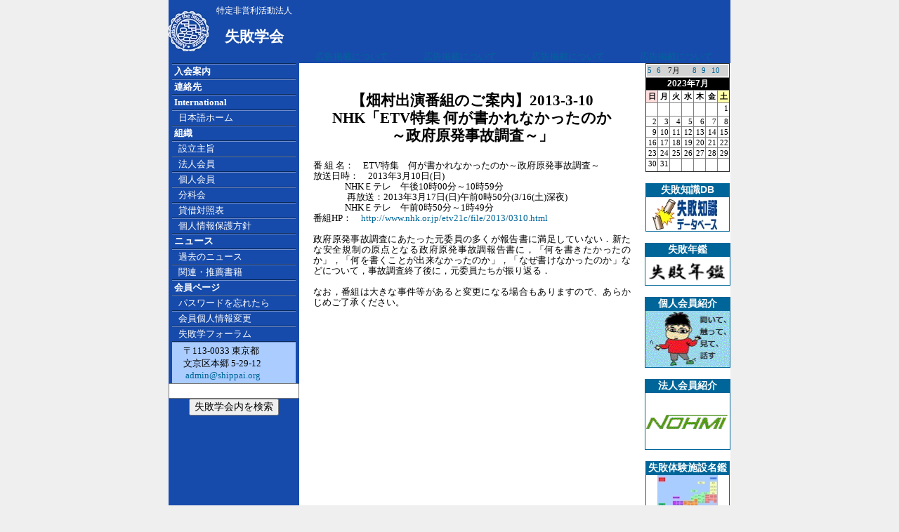

--- FILE ---
content_type: text/html; charset=UTF-8
request_url: https://shippai.org/shippai/html/index.php?name=news716&ymd=2023-07
body_size: 4944
content:

<html>
<head>
<!-- Google tag (gtag.js) -->
<script async src="https://www.googletagmanager.com/gtag/js?id=G-HWP0QVHKMT"></script>
<script>
  window.dataLayer = window.dataLayer || [];
  function gtag(){dataLayer.push(arguments);}
  gtag('js', new Date());

  gtag('config', 'G-HWP0QVHKMT');
</script>
<title>
ETV特集　何が書かれなかったのか～政府原発事故調査～
</title>
<meta http-equiv="Content-Type" content="text/html; charset=UTF-8">
<meta name="robots" content="index,follow">
<META NAME="keywords" CONTENT="失敗,失敗学,失敗学会,創造,機械設計,設計,デザイン,畑村洋太郎,成功,故障,事故,エラー,failure,failures,faults,fault,Design,Mechanical,Design,Machine,Design,FMEA,Failure,analysis,error,errors,error,prevention,NPO,ASF">
<META NAME="description" CONTENT="特定非営利活動法人「失敗学会」は、広く社会一般に対して失敗原因の解明および防止に関する事業を行う。">
<LINK REL="shortcut icon" HREF="./../../favicon.ico" />

<STYLE type="text/css">
<!--
BODY {
	MARGIN: 0px; 
	PADDING-TOP: 0px; 
	PADDING-BOTTOM: 0px;
	PADDING-RIGHT: 0px; 
	PADDING-LEFT: 0px; 

	SCROLLBAR-FACE-COLOR: #eff7ff; 
 	SCROLLBAR-HIGHLIGHT-COLOR: #ffffff; 
	SCROLLBAR-SHADOW-COLOR: #000000; 
	SCROLLBAR-3DLIGHT-COLOR: #000000; 
	SCROLLBAR-ARROW-COLOR: #000000; 
	SCROLLBAR-TRACK-COLOR: #e1e1e1; 
	SCROLLBAR-DARKSHADOW-COLOR: #ffffff; 

	margin-left: 0px;
	margin-right: 0px;
	margin-top: 0px;
}


BODY, TD, TR, P, UL, OL, LI{	FONT-SIZE: 10pt; FONT-FAMILY: Verdana, MS UI Gothic, MS PGothic, Osaka;}

h1	{	FONT-SIZE: 16pt; font-weight: bold; FONT-FAMILY: Verdana, MS UI Gothic, MS PGothic, Osaka;}
h2	{	FONT-SIZE: 16pt; font-weight: bold; FONT-FAMILY: Verdana, MS UI Gothic, MS PGothic, Osaka;}
h3	{	FONT-SIZE: 16pt; font-weight: bold; FONT-FAMILY: Verdana, MS UI Gothic, MS PGothic, Osaka;}
xs	{	FONT-SIZE: 4pt; FONT-FAMILY: Verdana, MS UI Gothic, MS PGothic, Osaka;}
xxs	{	FONT-SIZE: 2pt; FONT-FAMILY: Verdana, MS UI Gothic, MS PGothic, Osaka;}

.small {	FONT-SIZE: 9pt; FONT-FAMILY: MS UI Gothic, MS PGothic, Osaka;}
A.nav1:visited {
	font-size: 10pt; WIDTH: 100%; COLOR: #ffffff; TEXT-DECORATION: none; FONT-FAMILY: Verdana, MS UI Gothic, MS PGothic, Osaka;
}
A.nav1:link {
	font-size: 10pt; WIDTH: 100%; COLOR: #ffffff; TEXT-DECORATION: none; FONT-FAMILY: Verdana, MS UI Gothic, MS PGothic, Osaka;
}
A.nav1:hover {
	font-size: 10pt; WIDTH: 100%; HEIGHT: 100%; COLOR: white; BACKGROUND-COLOR: #003366; TEXT-DECORATION: none; FONT-FAMILY: Verdana, MS UI Gothic, MS PGothic, Osaka; 
}

A:visited {
	font-size: 10pt; COLOR: #006699; TEXT-DECORATION: none; FONT-FAMILY: Verdana, MS UI Gothic, MS PGothic, Osaka;
}
A:link {
	font-size: 10pt; COLOR: #006699; TEXT-DECORATION: none; FONT-FAMILY: Verdana, MS UI Gothic, MS PGothic, Osaka;
}
A:hover {
	font-size: 10pt; COLOR: #006699; text-decoration: underline; FONT-FAMILY: Verdana, MS UI Gothic, MS PGothic, Osaka;
}

INPUT, SELECT, DL, DD, DT, FONT
{
    font-family: Verdana, Arial, Clean, Helvetica, sans-serif;
    font-size: 14px;
}


UL, ol, dl { margin-top: 0; margin-bottom: 0; }

ol.list_parentheses{
  padding:0 0 0 2em;
  margin:0;
}
 
ol.list_parentheses li{
  list-style-type:none;
  list-style-position:block;
  counter-increment: cnt;
}
ol.list_parentheses li:before{
  display: marker;
  content: "(" counter(cnt) ") ";
}

ol.list_Rparentheses{
  padding:0 0 0 2em;
  margin:0;
}
 
ol.list_Rparentheses li{
  list-style-type:none;
  list-style-position:block;
  counter-increment: Rcnt;
}
ol.list_Rparentheses li:before{
  display: marker;
  content: counter(Rcnt) ") ";
}

-->
li,ul,ol {
margin: 0 0 0 1em;
padding: 0;
}

ol.p {"list-style-type: parenthesized-decimal;"}

</STYLE>
<meta name="google-site-verification" content="XcTuTPQ1Jc9HLGvFtWUlf3-bQUN2FULJ3J0J_OoHykc" />
</head>
<!-- Google tag (gtag.js) -->
<script async src="https://www.googletagmanager.com/gtag/js?id=G-NN7JWEENBS"></script>
<script>
  window.dataLayer = window.dataLayer || [];
  function gtag(){dataLayer.push(arguments);}
  gtag('js', new Date());

  gtag('config', 'G-NN7JWEENBS');
</script>
<!-- Google tag (gtag.js) END -->

<BODY rightMargin=0 leftMargin=0 topMargin=0 bottomMargin=0 marginwidth="0" marginheight="0" bgcolor=#EFEFEF>

<!-- start of top header -->
<TABLE align=center cellSpacing=0 cellPadding=0  WIDTH="800" HEIGHT="90" border=0>
 <TR HEIGHT="90">
		<TD width=60 bgcolor=#174bab valign=center HEIGHT="90">
			<IMG src="./../../images/general/blueLogo.jpg">
 		</TD>
		<TD width=130 bgcolor=#174bab valign=center align=center HEIGHT="90">
			
				<font color=#FFFFFF size=1><small>特定非営利活動法人</small><br></font>
				<font color=#FFFFFF><h1>失敗学会</h1></font>		</TD>
		

					<TD width=160 bgcolor=#174bab valign=bottom align=center><a href=./index.php?name=news309>広告掲載について</a></TD>
					<TD width=160 bgcolor=#174bab valign=bottom align=center><a href=./index.php?name=news309>広告掲載について</a></TD>
					<TD width=160 bgcolor=#174bab valign=bottom align=center><a href=./index.php?name=news309>広告掲載について</a></TD>
					<TD width=160 bgcolor=#174bab valign=bottom align=center><a href=./index.php?name=news309>広告掲載について</a></TD>
 

  <!--
	<TD width=606>
			<a href=./../html/index.php?name=news1010><img border=0 src=./../../images/banner/2018SAM/1.jpg><img border=0 src=./../../images/banner/2018SAM/2.jpg><img border=0 src=./../../images/banner/2018SAM/3.jpg><img border=0 src=./../../images/banner/2018SAM/4.jpg></a>
		</TD>


		-->
  <!--
		<TD width=156 bgcolor=#174bab valign=bottom align=center>
			<a href=./../html/index.php?name=news765>
			<img border=0 src=./../../images/html/news765/03.jpg></a>
		</TD>
		<TD width=156 bgcolor=#174bab valign=bottom align=center>
			<a href=./../html/index.php?name=news765>
			<img border=0 src=./../../images/html/news765/04.jpg>
			</a>
		</TD>
-->
<!--
	<TD width=625>
			<a href=./../html/index.php?name=news800><img border=0 src=./../../images/banner/2014WAM/1.jpg><img border=0 src=./../../images/banner/2014WAM/2.jpg><img border=0 src=./../../images/banner/2014WAM/3.jpg><img border=0 src=./../../images/banner/2014WAM/4.jpg></a>
		</TD>
 -->

		  <!--
	<TD width=624>
		<a href=./../html/index.php?name=news840>
			<img border=0 src=./../../images/banner/2015SAM/1.jpg><img border=0 src=./../../images/banner/2015SAM/2.jpg><img border=0 src=./../../images/banner/2015SAM/3.jpg><img border=0 src=./../../images/banner/2015SAM/4.jpg></a>
	</TD>
	
 -->

<!--
		<td>
			<a href=./../html/index.php?name=news506>
			<img border=0 src=./../../images/banner/2010SAM/1.jpg>
			<img border=0 src=./../../images/banner/2010SAM/2.jpg>
			<img border=0 src=./../../images/banner/2010SAM/3.jpg>
			<img border=0 src=./../../images/banner/2010SAM/4.jpg>
			</a>
		</td>
		<td>
			<a href=./index.php?name=news372>
			<img border=0 src=./../../images/banner/2008WAM/1.jpg>
			<img border=0 src=./../../images/banner/2008WAM/2.jpg>
			<img border=0 src=./../../images/banner/2008WAM/3.jpg>
			<img border=0 src=./../../images/banner/2008WAM/4.jpg></a>
		</td>
-->
<!--    <TD bgcolor=#FFFFFF>
				<center><a target=_blank href=http://shippai.jst.go.jp/>新規失敗事例８／５公開！<br><img border=0 src=./../../images/banner/jst/jst_shippai.gif></a></center>
    </TD>
-->
<!--    <TD bgcolor=#FFFFFF>
				<center><a target=_blank href=http://weblearningplaza.jst.go.jp/>無料！技術者eラーニング<br><img border=0 src=./../../images/banner/jst/jst_weblearning.gif></a></center>
    </TD>
-->

<!--
    <TD bgcolor=#FFFFFF>
				<a href=./../html/index.php?name=news321><img border=0 src=./../../images/html/news321/banner1.jpg><img border=0 src=./../../images/html/news321/0.gif></a>
    </TD>

    <TD bgcolor=#174bab>
				&nbsp;
    </TD>
-->
<!--
<table>
  <TR height=28>
          <TD width=470><IMG border=0 SRC="./../../images/general/corner.jpg"></TD>
          <TD width="100%" background="/images/general/title_back.jpg">&nbsp;</TD>
  </TR>
</TABLE>
-->

				</tr>
			</table>
		</td>
  </TR>
</table>

<!-- end of top header -->

<table align=center cellspacing="0" cellpadding="0" border=0  WIDTH="800" height=90%  bgcolor=#FFFFFF>
  <tr valign=top>
    <td width="176" bgcolor="#174bab" vAlign=top>
	<!-- start navigation menu -->
	<TABLE cellSpacing=0 cellPadding=0 width="100" border=0 vAlign=top align=center>
        <TR>
		  <TD><IMG src="./../../images/general/navdivide.jpg"></TD></TR>
		  <TR HEIGHT=20>
		  <TD vAlign=center bgColor=#174bab>
		  <a class=nav1 href ="./../../shippai/html/index.php?name=h_nyukai"><NOBR>&nbsp;<b>入会案内</b></A></TD></TR>
		  <TR><TD><IMG src="./../../images/general/navdivide.jpg"></TD></TR>

		  <TR HEIGHT=20>
		  <TD vAlign=center bgColor=#174bab>
		  <A class=nav1 href="./../../shippai/html/index.php?name=h_renrakusaki"><NOBR>&nbsp;<b>連絡先</b></A></TD></TR>
		  <TR><TD><IMG src="./../../images/general/navdivide.jpg"></TD></TR>

		  <TR HEIGHT=20>
          <TD vAlign=center bgColor=#174bab>
		  <A class=nav1 href="./../../index1.php"><NOBR>&nbsp;<b>International</b></A></TD></TR>
		  <TR><TD><IMG src="./../../images/general/navdivide.jpg"></TD></TR>

		  <TR HEIGHT=20>
          <TD vAlign=center bgColor=#174bab>
		  <A class=nav1 href="./../../shippai/html/index.php?name=h_top"><NOBR>&nbsp;&nbsp;&nbsp;日本語ホーム</A></TD></TR>
		  <TR><TD><IMG src="./../../images/general/navdivide.jpg"></TD></TR>

		  <TR HEIGHT=20>
		  <TD vAlign=center bgColor=#174bab>
		  <NOBR>&nbsp;<b><font color="FFFFFF"><A class=nav1 href="./../../shippai/html/index.php?name=h_nn_soshiki">組織</a></font></b></TD></TR>
		  <TR><TD><IMG src="./../../images/general/navdivide.jpg"></TD></TR>

		  <TR HEIGHT=20>
		  <TD vAlign=center bgColor=#174bab>
		  <A class=nav1 href="./../../shippai/html/index.php?name=h_nn_shushi"><NOBR>&nbsp;&nbsp;&nbsp;設立主旨</A></TD></TR>
		  <TR><TD><IMG src="./../../images/general/navdivide.jpg"></TD></TR>

		  <TR HEIGHT=20>
		  <TD vAlign=center bgColor=#174bab>
		  <A class=nav1 href="./../../shippai/html/index.php?name=h_link"><NOBR>&nbsp;&nbsp;&nbsp;法人会員</A></TD></TR>
		  <TR>
          <TD><IMG src="./../../images/general/navdivide.jpg"></TD></TR>

		  <TR HEIGHT=20>
		  <TD vAlign=center bgColor=#174bab>
		  <A class=nav1 href="./../../shippai/html/index.php?name=h_luckyspin"><NOBR>&nbsp;&nbsp;&nbsp;個人会員&nbsp;</A></TD></TR>
		  <TR><TD><IMG src="./../../images/general/navdivide.jpg"></TD></TR>

		  <TR HEIGHT=20>
		  <TD vAlign=center bgColor=#174bab>
		  <A class=nav1 href="./../../shippai/html/index.php?name=h_SIG"><NOBR>&nbsp;&nbsp;&nbsp;分科会</A></TD></TR>
		  <TR>
          <TD><IMG src="./../../images/general/navdivide.jpg"></TD></TR>

		  <TR HEIGHT=20>
		  <TD vAlign=center bgColor=#174bab>
		  <A target=_blank class=nav1 href="./../../shippai/html/BalanceSheet/2024Balance.pdf"><NOBR>&nbsp;&nbsp;&nbsp;貸借対照表</NOBR></A></TD></TR>
		  <TR>
          <TD><IMG src="./../../images/general/navdivide.jpg"></TD></TR>
		  <TR HEIGHT=20>
		  <TD vAlign=center bgColor=#174bab>
		  <A target=_blank class=nav1 href="./../../shippai/html/index.php?name=privacy"><NOBR>&nbsp;&nbsp;&nbsp;個人情報保護方針</NOBR></A></TD></TR>
		  <TR>
          <TD><IMG src="./../../images/general/navdivide.jpg"></TD></TR>
		
		  <TR HEIGHT=20>
          <TD vAlign=center bgColor=#174bab>
		  &nbsp;<b><font color="FFFFFF">ニュース</font></b></A></TD></TR>
		  <TR><TD><IMG src="./../../images/general/navdivide.jpg"></TD></TR>

		  <TR HEIGHT=20>
		  <TD vAlign=center bgColor=#174bab>
		  <A class=nav1 href="./../../shippai/html/index.php?name=h_news"><NOBR>&nbsp;&nbsp;&nbsp;過去のニュース</A></TD></TR>
		  <TR><TD><IMG src="./../../images/general/navdivide.jpg"></TD></TR>

		  <TR HEIGHT=20>
		  <TD vAlign=center bgColor=#174bab>
		  <A class=nav1 href="./../../shippai/html/index.php?name=h_suisen_book_list"><NOBR>&nbsp;&nbsp;&nbsp;関連・推薦書籍</A></TD></TR>
		  <TR><TD><IMG src="./../../images/general/navdivide.jpg"></TD></TR>


		  <TR HEIGHT=20>
		  <TD vAlign=center bgColor=#174bab>
		  <A class=nav1 href="./../../refMember.php?name=m_list"><NOBR><b>&nbsp;会員ページ</b></A></TD></TR>
		  <TR><TD><IMG src="./../../images/general/navdivide.jpg"></TD></TR>

		  <TR HEIGHT=20>
		  <TD vAlign=center bgColor=#174bab nowrap>
		  <A class=nav1 href="./../../shippai/html/index.php?name=h_lost_pwd"><NOBR>&nbsp;&nbsp;&nbsp;パスワードを忘れたら</NOBR></A></TD></TR>
		  <TR><TD><IMG src="./../../images/general/navdivide.jpg"></TD></TR>

		  <TR HEIGHT=20>
		  <TD vAlign=center bgColor=#174bab>
		  <A class=nav1 href="./../../refMember.php?name=m_member_detail"><NOBR>&nbsp;&nbsp;&nbsp;会員個人情報変更</A></TD></TR>
		  <TR><TD><IMG src="./../../images/general/navdivide.jpg"></TD></TR>

		  <TR HEIGHT=20>
		  <TD vAlign=center bgColor=#174bab>
		  <A class=nav1 href="./../../shippai/html/index.php?name=h_event_top"><NOBR>&nbsp;&nbsp;&nbsp;失敗学フォーラム</A></TD></TR>
		  <TR><TD><IMG src="./../../images/general/navdivide.jpg"></TD></TR>
<!--
		   <TR HEIGHT=20>
		  <TD vAlign=center bgColor=#174bab>
		  <A class=nav1 href="./../../shippai/member/index.php?name=article37"><NOBR>&nbsp;&nbsp;&nbsp;論文投稿要領</A></TD></TR>
		  <TR><TD><IMG src="./../../images/general/navdivide.jpg"></TD></TR>
-->
<!--
		  <TR HEIGHT=20>
		  <TD vAlign=center bgColor=#174bab>
		  <A class=nav1 href="./../../refMember.php?name=newforum" target=_blank><NOBR>&nbsp;&nbsp;&nbsp;掲示板 &nbsp;&nbsp;&nbsp;<font color=orangered>Update:</font><BR>&nbsp;&nbsp;&nbsp;&nbsp;&nbsp;&nbsp;
		  		  </A></TD></TR>
		  <TR><TD><IMG src="./../../images/general/navdivide.jpg"></TD></TR>

		  -->
		 


	</TABLE>
	<center>
	<table width=95% bgcolor=#AACCFF>
		<tr>
			<td>
				　〒113-0033 東京都<br>
				　文京区本郷 5-29-12<br>
				　<a href="mailto:&#97;&#100;&#109;&#105;&#110;&#64;&#115;&#104;&#105;&#112;&#112;&#97;&#105;&#46;&#111;&#114;&#103;">
				&#97;&#100;&#109;&#105;&#110;&#64;&#115;&#104;&#105;&#112;&#112;&#97;&#105;&#46;&#111;&#114;&#103;</a>
	　	</td>
		</tr>
	</table>
	</center>

<!-- SiteSearch Google -->
<center>
<form method=get action="https://www.google.co.jp/search">

<input type=text name=q size=21 maxlength=255 value="">
<br>
<input type=submit name=btnG value="失敗学会内を検索">

<input type=hidden name=domains value="shippai.org">
<input type=hidden name=sitesearch value="shippai.org"> 
<input type=hidden name=ie value=UTF-8>
<input type=hidden name=oe value=UTF-8>
<input type=hidden name=hl value="ja">
</form>
<br></center>


<!-- SiteSearch Google -->

<!--Menu end-->
	</td>


    <td width="90%" height="100%"><!--
[title]ETV特集　何が書かれなかったのか～政府原発事故調査～
-->
<div style="margin-top:0px; padding:20px; line-height:1.2; text-align: justify; text-justify: inter-ideograph">
	<center>
	<h3>【畑村出演番組のご案内】2013-3-10<br>NHK「ETV特集 何が書かれなかったのか<br>～政府原発事故調査～」</h3>
	</center>	
	
	番&nbsp;組&nbsp;名：　ETV特集　何が書かれなかったのか～政府原発事故調査～<br>
	放送日時：　2013年3月10日(日)<br>
	&nbsp;&nbsp;&nbsp;&nbsp;&nbsp;&nbsp;&nbsp;&nbsp;&nbsp;&nbsp;&nbsp;&nbsp;&nbsp;&nbsp;
	NHKＥテレ　午後10時00分～10時59分<br>
	&nbsp;&nbsp;&nbsp;&nbsp;&nbsp;&nbsp;&nbsp;&nbsp;&nbsp;&nbsp;&nbsp;&nbsp;&nbsp;&nbsp;&nbsp;
	再放送：2013年3月17日(日)午前0時50分(3/16(土)深夜)<br>
	&nbsp;&nbsp;&nbsp;&nbsp;&nbsp;&nbsp;&nbsp;&nbsp;&nbsp;&nbsp;&nbsp;&nbsp;&nbsp;&nbsp;&nbsp;NHKＥテレ　午前0時50分～1時49分<br>
	番組HP：　<a target=_blank href=http://www.nhk.or.jp/etv21c/file/2013/0310.html>http://www.nhk.or.jp/etv21c/file/2013/0310.html</a><br><br>
	政府原発事故調査にあたった元委員の多くが報告書に満足していない．新たな安全規制の原点となる政府原発事故調報告書に，「何を書きたかったのか」，「何を書くことが出来なかったのか」，「なぜ書けなかったのか」などについて，事故調査終了後に，元委員たちが振り返る．<br><br>

	なお，番組は大きな事件等があると変更になる場合もありますので、あらかじめご了承ください。<br>

</div></td>
</td>
<td width="120" height="100%">

<!-- 表示月ナビゲーション -->
<table border=1 style="border-collapse:collapse;" bgcolor=white align=center width=120>
<tr><td colspan=7>
	<table border=0 style="border-collapse:collapse;" bgcolor=lightgray width=100% >
	<tr height=5>
		<td >
			<a href="/shippai/html/index.php?name=news716			&ymd=2023-05">
			<small>5</a></small>
			</td>
		<td >
			<a href="/shippai/html/index.php?name=news716			&ymd=2023-06">
			<small>6</a></small>
			</td>
		<td colspan=2>
			<small>&nbsp;7月</small>
			</td>
		<td>
			<a href="/shippai/html/index.php?name=news716&ymd=2023-08">
							<small>8</a></small>
			</td>
		<td>
			<a href="/shippai/html/index.php?name=news716&ymd=2023-09">
							<small>9</a></small>
			</td>
		<td>
			<a href="/shippai/html/index.php?name=news716&ymd=2023-10">
							<small>10</a></small></nobr></td>
			</td>
		</tr>
	</table>
</td>
</tr>



<tr height=8><td colspan=7 bgcolor="#000000" align="center"><a href="./../calendar2/">
	<font  color="#FFFFFF"><b><small>2023年7月</small></b></font></a></td></tr>
<tr>	
		<th bgcolor=#FFDDDD width=13><small>日</small></th>
		<th width=13><small>月</small></th>
		<th width=13><small>火</small></th>
		<th width=13><small>水</small></th>
		<th width=13><small>木</small></th>
		<th width=13><small>金</small></th>
		<th bgcolor=#FFFFAA width=13><small>土</small></th>
	</tr>
<!-- data -->
<tr><td width=100>&nbsp;</td><td width=100>&nbsp;</td><td width=100>&nbsp;</td><td width=100>&nbsp;</td><td width=100>&nbsp;</td><td width=100>&nbsp;</td><td bgcolor=#FFFFFF  align=right width=100 valign=top><small>1</small></td></tr><tr><td bgcolor=#FFFFFF  align=right width=100 valign=top><small>2</small></td><td bgcolor=#FFFFFF  align=right width=100 valign=top><small>3</small></td><td bgcolor=#FFFFFF  align=right width=100 valign=top><small>4</small></td><td bgcolor=#FFFFFF  align=right width=100 valign=top><small>5</small></td><td bgcolor=#FFFFFF  align=right width=100 valign=top><small>6</small></td><td bgcolor=#FFFFFF  align=right width=100 valign=top><small>7</small></td><td bgcolor=#FFFFFF  align=right width=100 valign=top><small>8</small></td></tr><tr><td bgcolor=#FFFFFF  align=right width=100 valign=top><small>9</small></td><td bgcolor=#FFFFFF  align=right width=100 valign=top><small>10</small></td><td bgcolor=#FFFFFF  align=right width=100 valign=top><small>11</small></td><td bgcolor=#FFFFFF  align=right width=100 valign=top><small>12</small></td><td bgcolor=#FFFFFF  align=right width=100 valign=top><small>13</small></td><td bgcolor=#FFFFFF  align=right width=100 valign=top><small>14</small></td><td bgcolor=#FFFFFF  align=right width=100 valign=top><small>15</small></td></tr><tr><td bgcolor=#FFFFFF  align=right width=100 valign=top><small>16</small></td><td bgcolor=#FFFFFF  align=right width=100 valign=top><small>17</small></td><td bgcolor=#FFFFFF  align=right width=100 valign=top><small>18</small></td><td bgcolor=#FFFFFF  align=right width=100 valign=top><small>19</small></td><td bgcolor=#FFFFFF  align=right width=100 valign=top><small>20</small></td><td bgcolor=#FFFFFF  align=right width=100 valign=top><small>21</small></td><td bgcolor=#FFFFFF  align=right width=100 valign=top><small>22</small></td></tr><tr><td bgcolor=#FFFFFF  align=right width=100 valign=top><small>23</small></td><td bgcolor=#FFFFFF  align=right width=100 valign=top><small>24</small></td><td bgcolor=#FFFFFF  align=right width=100 valign=top><small>25</small></td><td bgcolor=#FFFFFF  align=right width=100 valign=top><small>26</small></td><td bgcolor=#FFFFFF  align=right width=100 valign=top><small>27</small></td><td bgcolor=#FFFFFF  align=right width=100 valign=top><small>28</small></td><td bgcolor=#FFFFFF  align=right width=100 valign=top><small>29</small></td></tr><tr><td bgcolor=#FFFFFF  align=right width=100 valign=top><small>30</small></td><td bgcolor=#FFFFFF  align=right width=100 valign=top><small>31</small></td><td width=100>&nbsp;</td><td width=100>&nbsp;</td><td width=100>&nbsp;</td><td width=100>&nbsp;</td><td width=100>&nbsp;</td></tr></table>
</div>
<br>

<Table border=1 align=center bordercolor=#006699 style='border-collapse: collapse' width=120 cellpadding=0>
<tr bgcolor=#006699><td align=center nowrap><font color=white><B>失敗知識DB</td></tr>
<tr><TD align=center><A target=_blank HREF="./../../fkd"><IMG border=0 SRC="./../../images/general/FKDB.jpg"></A></td></tr>
</table>

<br>
<Table border=1 align=center bordercolor=#006699 style='border-collapse: collapse' width=120 cellpadding=0>
	<tr bgcolor=#006699>
		<td align=center nowrap>
			<font color=white><B>失敗年鑑
		</td>
	</tr>
	<tr>
		<TD align=center>
			<A HREF="./../html/index.php?name=h_nenkan">
			<IMG border=0 SRC="./../../images/general/nenkan.jpg" width=120></A>
		</td>
	</tr>
</table>
<br>
<Table border=1 align=center bordercolor=#006699 style='border-collapse: collapse' cellspacing=0 cellpadding=0  width=120>
<tr bgcolor=#006699>
<td align=center>
<font color=white><B>個人会員紹介
</td></tr>
<tr>
<td BACKGROUND=./../../shippai/personal/pic/3.gif width=120 height=80>
									<A HREF=./../../shippai/personal/page.php?name=3 target=_blank><IMG SRC=./../../shippai/personal/pic/3.gif border=0 width=120 height=80></A>
								</td></tr>
</table>


<BR>
<Table border=1 align=center bordercolor=#006699 style='border-collapse: collapse' width=120 cellpadding=0>
<tr bgcolor=#006699>
<td align=center>
<font color=white><B>法人会員紹介
</td></tr>
<tr>
<td BACKGROUND=./../../images/html/corp_logo2/27.gif width=120 height=80 onClick="window.open('http://www.nohmi.co.jp/','_blank');" onMouseover="status='http://www.nohmi.co.jp/';" onmouseout="status=''">
					<A HREF=http://www.nohmi.co.jp/ target=_blank><IMG SRC=./../../images/html/corp_logo2/27.gif border=0 width=120 height=80></A></td></tr>
</table>

<!--
<BR>
<Table border=1 align=center bordercolor=#006699 style='border-collapse: collapse' width=120 cellpadding=0>
<tr bgcolor=#006699>
<td align=center nowrap>
<font color=white><B>正誤クイズ紹介
</td></tr>
<tr>
<TD>
-->
<!--
</td>
</tr>
</table>
<br>
-->
<br>
<Table border=1 align=center bordercolor=#006699 style='border-collapse: collapse' width=120 cellpadding=0>
	<tr bgcolor=#006699>
		<td align=center nowrap>
			<font color=white><B>失敗体験施設名鑑
		</td>
	</tr>
	<tr>
		<TD align=center>
			<A HREF="./../exhibit/index.php">
			<IMG border=0 SRC="./../../images/html/news198/japan.jpg"></A>
		</td>
	</tr>
</table>
<!--
<br>
<Table border=1 align=center bordercolor=#006699 style='border-collapse: collapse' width=120 cellpadding=0>
<tr bgcolor=#006699>
<td align=center nowrap>
<font color=white><B>画像掲示板
</td></tr>
<tr height=79>
<TD align=center>
	<table border=0 cellspacing=0 cellpadding=0 height=79><tr height=39><td><A HREF="./../BBS/index.php"><IMG border=0 SRC="./../../images/general/imgbbs1.jpg"></A></td></tr><tr height=40><td><A HREF="./../member/imgbbs/index.php"><IMG border=0 SRC="./../../images/general/imgbbs2.jpg"></A></td></tr></table>
</td>
</tr>
</table>
-->




</td>
</tr>

<tr height=15>
	<td width=176 bgcolor="#174bab" vAlign=top>&nbsp;</td>
		<td align=center><div align="center">Copyright&copy;2002-2026 Association for the Study of Failure</div></td>
</tr>
</table>

</body>
</html>
